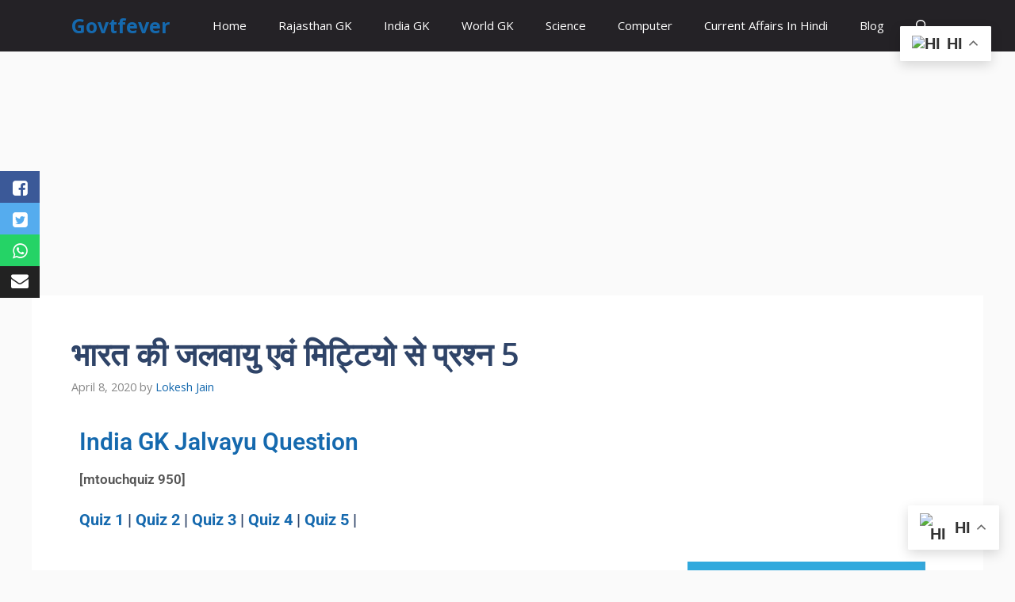

--- FILE ---
content_type: text/html; charset=utf-8
request_url: https://www.google.com/recaptcha/api2/aframe
body_size: 181
content:
<!DOCTYPE HTML><html><head><meta http-equiv="content-type" content="text/html; charset=UTF-8"></head><body><script nonce="liw4ni3dD1Yme2Lv7Khcfg">/** Anti-fraud and anti-abuse applications only. See google.com/recaptcha */ try{var clients={'sodar':'https://pagead2.googlesyndication.com/pagead/sodar?'};window.addEventListener("message",function(a){try{if(a.source===window.parent){var b=JSON.parse(a.data);var c=clients[b['id']];if(c){var d=document.createElement('img');d.src=c+b['params']+'&rc='+(localStorage.getItem("rc::a")?sessionStorage.getItem("rc::b"):"");window.document.body.appendChild(d);sessionStorage.setItem("rc::e",parseInt(sessionStorage.getItem("rc::e")||0)+1);localStorage.setItem("rc::h",'1769071393544');}}}catch(b){}});window.parent.postMessage("_grecaptcha_ready", "*");}catch(b){}</script></body></html>

--- FILE ---
content_type: text/css
request_url: https://govtfever.in/wp-content/plugins/coneblog-widgets/assets/css/posts-list.css?ver=1.0.0
body_size: 182
content:
/*
* Posts List CSS
*/
.coneblog-posts-list-container p {
    font-family: "Roboto", serif;
}
.coneblog-posts-list-container a, a:visited {
    color: #333333;
    transition: 0.5s all;
}
.coneblog-posts-list-container a:hover, .coneblog-posts-list-container a:active, .coneblog-posts-list-container a:visited:hover {
    color: #f6ce2b;
}
.coneblog-posts-list-container {
    width: 100%;
    height: auto;
    overflow: hidden;
}
.coneblog-posts-list {
    width: 100%;
    position: relative;
}
.coneblog-posts-list.layout-1 .list-item {
    width: 100%;
    display: flex;
    align-items: center;
    margin-bottom: 20px;
}
.coneblog-posts-list.layout-1 .item-thumb {
    margin-right: 10px;
    position: relative;
}
.coneblog-posts-list.layout-1 .item-meta {
    padding: 5px;
}
.coneblog-posts-list.layout-2 .list-item {
    display: block;
    margin-bottom: 15px;
}
.coneblog-posts-list.layout-2 .item-thumb {
    width: 100%;
    margin-bottom: 10px;
    position: relative;
}
.coneblog-posts-list .item-meta .post-title {
    font-size: 18px;
    font-weight: bold;
}
.coneblog-posts-list .item-meta .post-title a {
    color: #333333;
}
.coneblog-posts-list .item-meta .post-desc {
    font-size: 12px;
    color: #555555;
    font-weight: 500;
    margin-bottom: 0;
}
.list-meta-info {
    margin-top: 10px;
}
.list-meta-info, .list-meta-info .post-meta.post-comments i, .list-meta-info a {
    font-size: 11px;
    color: #999999;
}
.list-meta-info > span {
	margin-right: 10px;
}
.coneblog-posts-list .list-item .grid-post-term {
    display: block;
    position: absolute;
    left: 5px;
    bottom: 10px;
}
.coneblog-posts-list .list-item .grid-post-term span {
	display: inline-block;
	padding: 5px 10px;
	background-color: #f6ce2b;
	height: 100%;
	display: inline-block;
}
.coneblog-posts-list .list-item .grid-post-term span.term-icon {
	background-color: #000000;
	color: #ffffff;
	position: relative;
	font-size: 10px;
}
.coneblog-posts-list .list-item .grid-post-term span.term-name {
	color: #000000;
	font-size: 10px;
	text-transform: uppercase;
	font-weight: bold;
    line-height: 1;
}
@media all and (max-width: 768px) {
    .coneblog-posts-list .list-item .grid-post-term {
        width: calc(100% - 10px);
    }
    .coneblog-posts-list .list-item .grid-post-term span.term-name {
        font-size: 8px;
    }
}